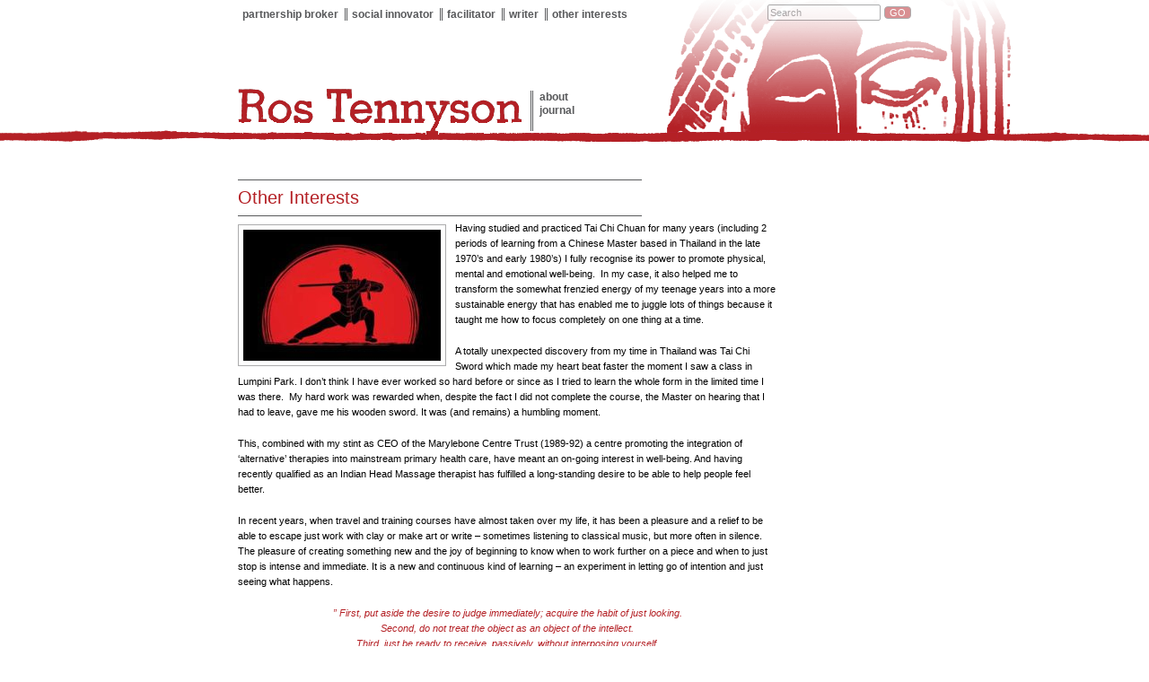

--- FILE ---
content_type: text/html; charset=UTF-8
request_url: https://www.rostennyson.info/w/other-interests/
body_size: 30771
content:
<!DOCTYPE html PUBLIC "-//W3C//DTD XHTML 1.0 Transitional//EN" "https://www.w3.org/TR/xhtml1/DTD/xhtml1-transitional.dtd">
<html xmlns="https://www.w3.org/1999/xhtml" lang="en-US">

<head profile="https://gmpg.org/xfn/11">
<meta http-equiv="Content-Type" content="text/html; charset=UTF-8" />

<title>Ros Tennyson   &raquo; Other Interests</title>

<meta name="generator" content="WordPress 6.8.3" /> <!-- leave this for stats -->
<meta content="width=device-width, initial-scale=1" name="viewport" />
<link rel="stylesheet" href="https://www.rostennyson.info/w/wp-content/themes/rt/style.css" type="text/css" media="screen" />
<link rel="stylesheet" media="print" type="text/css" href="/c/print.css" />
<link rel="alternate" type="application/rss+xml" title="Ros Tennyson RSS Feed" href="https://www.rostennyson.info/w/feed/" />
<link rel="pingback" href="https://www.rostennyson.info/w/xmlrpc.php" />

<meta name='robots' content='max-image-preview:large' />
	<style>img:is([sizes="auto" i], [sizes^="auto," i]) { contain-intrinsic-size: 3000px 1500px }</style>
	<link rel="alternate" type="application/rss+xml" title="Ros Tennyson &raquo; Other Interests Comments Feed" href="https://www.rostennyson.info/w/other-interests/feed/" />
<script type="text/javascript">
/* <![CDATA[ */
window._wpemojiSettings = {"baseUrl":"https:\/\/s.w.org\/images\/core\/emoji\/16.0.1\/72x72\/","ext":".png","svgUrl":"https:\/\/s.w.org\/images\/core\/emoji\/16.0.1\/svg\/","svgExt":".svg","source":{"concatemoji":"https:\/\/www.rostennyson.info\/w\/wp-includes\/js\/wp-emoji-release.min.js?ver=6.8.3"}};
/*! This file is auto-generated */
!function(s,n){var o,i,e;function c(e){try{var t={supportTests:e,timestamp:(new Date).valueOf()};sessionStorage.setItem(o,JSON.stringify(t))}catch(e){}}function p(e,t,n){e.clearRect(0,0,e.canvas.width,e.canvas.height),e.fillText(t,0,0);var t=new Uint32Array(e.getImageData(0,0,e.canvas.width,e.canvas.height).data),a=(e.clearRect(0,0,e.canvas.width,e.canvas.height),e.fillText(n,0,0),new Uint32Array(e.getImageData(0,0,e.canvas.width,e.canvas.height).data));return t.every(function(e,t){return e===a[t]})}function u(e,t){e.clearRect(0,0,e.canvas.width,e.canvas.height),e.fillText(t,0,0);for(var n=e.getImageData(16,16,1,1),a=0;a<n.data.length;a++)if(0!==n.data[a])return!1;return!0}function f(e,t,n,a){switch(t){case"flag":return n(e,"\ud83c\udff3\ufe0f\u200d\u26a7\ufe0f","\ud83c\udff3\ufe0f\u200b\u26a7\ufe0f")?!1:!n(e,"\ud83c\udde8\ud83c\uddf6","\ud83c\udde8\u200b\ud83c\uddf6")&&!n(e,"\ud83c\udff4\udb40\udc67\udb40\udc62\udb40\udc65\udb40\udc6e\udb40\udc67\udb40\udc7f","\ud83c\udff4\u200b\udb40\udc67\u200b\udb40\udc62\u200b\udb40\udc65\u200b\udb40\udc6e\u200b\udb40\udc67\u200b\udb40\udc7f");case"emoji":return!a(e,"\ud83e\udedf")}return!1}function g(e,t,n,a){var r="undefined"!=typeof WorkerGlobalScope&&self instanceof WorkerGlobalScope?new OffscreenCanvas(300,150):s.createElement("canvas"),o=r.getContext("2d",{willReadFrequently:!0}),i=(o.textBaseline="top",o.font="600 32px Arial",{});return e.forEach(function(e){i[e]=t(o,e,n,a)}),i}function t(e){var t=s.createElement("script");t.src=e,t.defer=!0,s.head.appendChild(t)}"undefined"!=typeof Promise&&(o="wpEmojiSettingsSupports",i=["flag","emoji"],n.supports={everything:!0,everythingExceptFlag:!0},e=new Promise(function(e){s.addEventListener("DOMContentLoaded",e,{once:!0})}),new Promise(function(t){var n=function(){try{var e=JSON.parse(sessionStorage.getItem(o));if("object"==typeof e&&"number"==typeof e.timestamp&&(new Date).valueOf()<e.timestamp+604800&&"object"==typeof e.supportTests)return e.supportTests}catch(e){}return null}();if(!n){if("undefined"!=typeof Worker&&"undefined"!=typeof OffscreenCanvas&&"undefined"!=typeof URL&&URL.createObjectURL&&"undefined"!=typeof Blob)try{var e="postMessage("+g.toString()+"("+[JSON.stringify(i),f.toString(),p.toString(),u.toString()].join(",")+"));",a=new Blob([e],{type:"text/javascript"}),r=new Worker(URL.createObjectURL(a),{name:"wpTestEmojiSupports"});return void(r.onmessage=function(e){c(n=e.data),r.terminate(),t(n)})}catch(e){}c(n=g(i,f,p,u))}t(n)}).then(function(e){for(var t in e)n.supports[t]=e[t],n.supports.everything=n.supports.everything&&n.supports[t],"flag"!==t&&(n.supports.everythingExceptFlag=n.supports.everythingExceptFlag&&n.supports[t]);n.supports.everythingExceptFlag=n.supports.everythingExceptFlag&&!n.supports.flag,n.DOMReady=!1,n.readyCallback=function(){n.DOMReady=!0}}).then(function(){return e}).then(function(){var e;n.supports.everything||(n.readyCallback(),(e=n.source||{}).concatemoji?t(e.concatemoji):e.wpemoji&&e.twemoji&&(t(e.twemoji),t(e.wpemoji)))}))}((window,document),window._wpemojiSettings);
/* ]]> */
</script>
<style id='wp-emoji-styles-inline-css' type='text/css'>

	img.wp-smiley, img.emoji {
		display: inline !important;
		border: none !important;
		box-shadow: none !important;
		height: 1em !important;
		width: 1em !important;
		margin: 0 0.07em !important;
		vertical-align: -0.1em !important;
		background: none !important;
		padding: 0 !important;
	}
</style>
<link rel='stylesheet' id='wp-block-library-css' href='https://www.rostennyson.info/w/wp-includes/css/dist/block-library/style.min.css?ver=6.8.3' type='text/css' media='all' />
<style id='classic-theme-styles-inline-css' type='text/css'>
/*! This file is auto-generated */
.wp-block-button__link{color:#fff;background-color:#32373c;border-radius:9999px;box-shadow:none;text-decoration:none;padding:calc(.667em + 2px) calc(1.333em + 2px);font-size:1.125em}.wp-block-file__button{background:#32373c;color:#fff;text-decoration:none}
</style>
<style id='global-styles-inline-css' type='text/css'>
:root{--wp--preset--aspect-ratio--square: 1;--wp--preset--aspect-ratio--4-3: 4/3;--wp--preset--aspect-ratio--3-4: 3/4;--wp--preset--aspect-ratio--3-2: 3/2;--wp--preset--aspect-ratio--2-3: 2/3;--wp--preset--aspect-ratio--16-9: 16/9;--wp--preset--aspect-ratio--9-16: 9/16;--wp--preset--color--black: #000000;--wp--preset--color--cyan-bluish-gray: #abb8c3;--wp--preset--color--white: #ffffff;--wp--preset--color--pale-pink: #f78da7;--wp--preset--color--vivid-red: #cf2e2e;--wp--preset--color--luminous-vivid-orange: #ff6900;--wp--preset--color--luminous-vivid-amber: #fcb900;--wp--preset--color--light-green-cyan: #7bdcb5;--wp--preset--color--vivid-green-cyan: #00d084;--wp--preset--color--pale-cyan-blue: #8ed1fc;--wp--preset--color--vivid-cyan-blue: #0693e3;--wp--preset--color--vivid-purple: #9b51e0;--wp--preset--gradient--vivid-cyan-blue-to-vivid-purple: linear-gradient(135deg,rgba(6,147,227,1) 0%,rgb(155,81,224) 100%);--wp--preset--gradient--light-green-cyan-to-vivid-green-cyan: linear-gradient(135deg,rgb(122,220,180) 0%,rgb(0,208,130) 100%);--wp--preset--gradient--luminous-vivid-amber-to-luminous-vivid-orange: linear-gradient(135deg,rgba(252,185,0,1) 0%,rgba(255,105,0,1) 100%);--wp--preset--gradient--luminous-vivid-orange-to-vivid-red: linear-gradient(135deg,rgba(255,105,0,1) 0%,rgb(207,46,46) 100%);--wp--preset--gradient--very-light-gray-to-cyan-bluish-gray: linear-gradient(135deg,rgb(238,238,238) 0%,rgb(169,184,195) 100%);--wp--preset--gradient--cool-to-warm-spectrum: linear-gradient(135deg,rgb(74,234,220) 0%,rgb(151,120,209) 20%,rgb(207,42,186) 40%,rgb(238,44,130) 60%,rgb(251,105,98) 80%,rgb(254,248,76) 100%);--wp--preset--gradient--blush-light-purple: linear-gradient(135deg,rgb(255,206,236) 0%,rgb(152,150,240) 100%);--wp--preset--gradient--blush-bordeaux: linear-gradient(135deg,rgb(254,205,165) 0%,rgb(254,45,45) 50%,rgb(107,0,62) 100%);--wp--preset--gradient--luminous-dusk: linear-gradient(135deg,rgb(255,203,112) 0%,rgb(199,81,192) 50%,rgb(65,88,208) 100%);--wp--preset--gradient--pale-ocean: linear-gradient(135deg,rgb(255,245,203) 0%,rgb(182,227,212) 50%,rgb(51,167,181) 100%);--wp--preset--gradient--electric-grass: linear-gradient(135deg,rgb(202,248,128) 0%,rgb(113,206,126) 100%);--wp--preset--gradient--midnight: linear-gradient(135deg,rgb(2,3,129) 0%,rgb(40,116,252) 100%);--wp--preset--font-size--small: 13px;--wp--preset--font-size--medium: 20px;--wp--preset--font-size--large: 36px;--wp--preset--font-size--x-large: 42px;--wp--preset--spacing--20: 0.44rem;--wp--preset--spacing--30: 0.67rem;--wp--preset--spacing--40: 1rem;--wp--preset--spacing--50: 1.5rem;--wp--preset--spacing--60: 2.25rem;--wp--preset--spacing--70: 3.38rem;--wp--preset--spacing--80: 5.06rem;--wp--preset--shadow--natural: 6px 6px 9px rgba(0, 0, 0, 0.2);--wp--preset--shadow--deep: 12px 12px 50px rgba(0, 0, 0, 0.4);--wp--preset--shadow--sharp: 6px 6px 0px rgba(0, 0, 0, 0.2);--wp--preset--shadow--outlined: 6px 6px 0px -3px rgba(255, 255, 255, 1), 6px 6px rgba(0, 0, 0, 1);--wp--preset--shadow--crisp: 6px 6px 0px rgba(0, 0, 0, 1);}:where(.is-layout-flex){gap: 0.5em;}:where(.is-layout-grid){gap: 0.5em;}body .is-layout-flex{display: flex;}.is-layout-flex{flex-wrap: wrap;align-items: center;}.is-layout-flex > :is(*, div){margin: 0;}body .is-layout-grid{display: grid;}.is-layout-grid > :is(*, div){margin: 0;}:where(.wp-block-columns.is-layout-flex){gap: 2em;}:where(.wp-block-columns.is-layout-grid){gap: 2em;}:where(.wp-block-post-template.is-layout-flex){gap: 1.25em;}:where(.wp-block-post-template.is-layout-grid){gap: 1.25em;}.has-black-color{color: var(--wp--preset--color--black) !important;}.has-cyan-bluish-gray-color{color: var(--wp--preset--color--cyan-bluish-gray) !important;}.has-white-color{color: var(--wp--preset--color--white) !important;}.has-pale-pink-color{color: var(--wp--preset--color--pale-pink) !important;}.has-vivid-red-color{color: var(--wp--preset--color--vivid-red) !important;}.has-luminous-vivid-orange-color{color: var(--wp--preset--color--luminous-vivid-orange) !important;}.has-luminous-vivid-amber-color{color: var(--wp--preset--color--luminous-vivid-amber) !important;}.has-light-green-cyan-color{color: var(--wp--preset--color--light-green-cyan) !important;}.has-vivid-green-cyan-color{color: var(--wp--preset--color--vivid-green-cyan) !important;}.has-pale-cyan-blue-color{color: var(--wp--preset--color--pale-cyan-blue) !important;}.has-vivid-cyan-blue-color{color: var(--wp--preset--color--vivid-cyan-blue) !important;}.has-vivid-purple-color{color: var(--wp--preset--color--vivid-purple) !important;}.has-black-background-color{background-color: var(--wp--preset--color--black) !important;}.has-cyan-bluish-gray-background-color{background-color: var(--wp--preset--color--cyan-bluish-gray) !important;}.has-white-background-color{background-color: var(--wp--preset--color--white) !important;}.has-pale-pink-background-color{background-color: var(--wp--preset--color--pale-pink) !important;}.has-vivid-red-background-color{background-color: var(--wp--preset--color--vivid-red) !important;}.has-luminous-vivid-orange-background-color{background-color: var(--wp--preset--color--luminous-vivid-orange) !important;}.has-luminous-vivid-amber-background-color{background-color: var(--wp--preset--color--luminous-vivid-amber) !important;}.has-light-green-cyan-background-color{background-color: var(--wp--preset--color--light-green-cyan) !important;}.has-vivid-green-cyan-background-color{background-color: var(--wp--preset--color--vivid-green-cyan) !important;}.has-pale-cyan-blue-background-color{background-color: var(--wp--preset--color--pale-cyan-blue) !important;}.has-vivid-cyan-blue-background-color{background-color: var(--wp--preset--color--vivid-cyan-blue) !important;}.has-vivid-purple-background-color{background-color: var(--wp--preset--color--vivid-purple) !important;}.has-black-border-color{border-color: var(--wp--preset--color--black) !important;}.has-cyan-bluish-gray-border-color{border-color: var(--wp--preset--color--cyan-bluish-gray) !important;}.has-white-border-color{border-color: var(--wp--preset--color--white) !important;}.has-pale-pink-border-color{border-color: var(--wp--preset--color--pale-pink) !important;}.has-vivid-red-border-color{border-color: var(--wp--preset--color--vivid-red) !important;}.has-luminous-vivid-orange-border-color{border-color: var(--wp--preset--color--luminous-vivid-orange) !important;}.has-luminous-vivid-amber-border-color{border-color: var(--wp--preset--color--luminous-vivid-amber) !important;}.has-light-green-cyan-border-color{border-color: var(--wp--preset--color--light-green-cyan) !important;}.has-vivid-green-cyan-border-color{border-color: var(--wp--preset--color--vivid-green-cyan) !important;}.has-pale-cyan-blue-border-color{border-color: var(--wp--preset--color--pale-cyan-blue) !important;}.has-vivid-cyan-blue-border-color{border-color: var(--wp--preset--color--vivid-cyan-blue) !important;}.has-vivid-purple-border-color{border-color: var(--wp--preset--color--vivid-purple) !important;}.has-vivid-cyan-blue-to-vivid-purple-gradient-background{background: var(--wp--preset--gradient--vivid-cyan-blue-to-vivid-purple) !important;}.has-light-green-cyan-to-vivid-green-cyan-gradient-background{background: var(--wp--preset--gradient--light-green-cyan-to-vivid-green-cyan) !important;}.has-luminous-vivid-amber-to-luminous-vivid-orange-gradient-background{background: var(--wp--preset--gradient--luminous-vivid-amber-to-luminous-vivid-orange) !important;}.has-luminous-vivid-orange-to-vivid-red-gradient-background{background: var(--wp--preset--gradient--luminous-vivid-orange-to-vivid-red) !important;}.has-very-light-gray-to-cyan-bluish-gray-gradient-background{background: var(--wp--preset--gradient--very-light-gray-to-cyan-bluish-gray) !important;}.has-cool-to-warm-spectrum-gradient-background{background: var(--wp--preset--gradient--cool-to-warm-spectrum) !important;}.has-blush-light-purple-gradient-background{background: var(--wp--preset--gradient--blush-light-purple) !important;}.has-blush-bordeaux-gradient-background{background: var(--wp--preset--gradient--blush-bordeaux) !important;}.has-luminous-dusk-gradient-background{background: var(--wp--preset--gradient--luminous-dusk) !important;}.has-pale-ocean-gradient-background{background: var(--wp--preset--gradient--pale-ocean) !important;}.has-electric-grass-gradient-background{background: var(--wp--preset--gradient--electric-grass) !important;}.has-midnight-gradient-background{background: var(--wp--preset--gradient--midnight) !important;}.has-small-font-size{font-size: var(--wp--preset--font-size--small) !important;}.has-medium-font-size{font-size: var(--wp--preset--font-size--medium) !important;}.has-large-font-size{font-size: var(--wp--preset--font-size--large) !important;}.has-x-large-font-size{font-size: var(--wp--preset--font-size--x-large) !important;}
:where(.wp-block-post-template.is-layout-flex){gap: 1.25em;}:where(.wp-block-post-template.is-layout-grid){gap: 1.25em;}
:where(.wp-block-columns.is-layout-flex){gap: 2em;}:where(.wp-block-columns.is-layout-grid){gap: 2em;}
:root :where(.wp-block-pullquote){font-size: 1.5em;line-height: 1.6;}
</style>
<link rel='stylesheet' id='thickbox-css' href='https://www.rostennyson.info/w/wp-content/plugins/auto-thickbox-plus/thickbox.min.css?ver=1.9' type='text/css' media='all' />
<script type="text/javascript" src="https://www.rostennyson.info/w/wp-includes/js/jquery/jquery.min.js?ver=3.7.1" id="jquery-core-js"></script>
<script type="text/javascript" src="https://www.rostennyson.info/w/wp-includes/js/jquery/jquery-migrate.min.js?ver=3.4.1" id="jquery-migrate-js"></script>
<script type="text/javascript" id="thickbox-js-extra">
/* <![CDATA[ */
var thickboxL10n = {"next":"Next >","prev":"< Prev","image":"Image","of":"of","close":"Close","noiframes":"This feature requires inline frames. You have iframes disabled or your browser does not support them.","loadingAnimation":"https:\/\/www.rostennyson.info\/w\/wp-content\/plugins\/auto-thickbox-plus\/images\/loadingAnimation.gif","closeImage":"https:\/\/www.rostennyson.info\/w\/wp-content\/plugins\/auto-thickbox-plus\/images\/tb-close.png"};
/* ]]> */
</script>
<script type="text/javascript" src="https://www.rostennyson.info/w/wp-content/plugins/auto-thickbox-plus/thickbox.min.js?ver=1.9" id="thickbox-js"></script>
<link rel="https://api.w.org/" href="https://www.rostennyson.info/w/wp-json/" /><link rel="alternate" title="JSON" type="application/json" href="https://www.rostennyson.info/w/wp-json/wp/v2/pages/23" /><link rel="EditURI" type="application/rsd+xml" title="RSD" href="https://www.rostennyson.info/w/xmlrpc.php?rsd" />
<meta name="generator" content="WordPress 6.8.3" />
<link rel="canonical" href="https://www.rostennyson.info/w/other-interests/" />
<link rel='shortlink' href='https://www.rostennyson.info/w/?p=23' />
<link rel="alternate" title="oEmbed (JSON)" type="application/json+oembed" href="https://www.rostennyson.info/w/wp-json/oembed/1.0/embed?url=https%3A%2F%2Fwww.rostennyson.info%2Fw%2Fother-interests%2F" />
<link rel="alternate" title="oEmbed (XML)" type="text/xml+oembed" href="https://www.rostennyson.info/w/wp-json/oembed/1.0/embed?url=https%3A%2F%2Fwww.rostennyson.info%2Fw%2Fother-interests%2F&#038;format=xml" />
<!-- Auto ThickBox Plus by attosoft (http://attosoft.info/en/) -->
<script type="text/javascript">
/* <![CDATA[ */
jQuery(function($) {
	var links = $('a[href][href!=""]').filter(function() {
		// No ThickBox
		var nothickbox = ['nothickbox', 'no_thickbox'];
		for (var i = 0; i < nothickbox.length; i++)
			if ($(this).hasClass(nothickbox[i])) return false;
		// Links with target attribute
		if ($(this).is('[target][target!=""]')) return false;

		return true;
	});

	// Images
	var imageRegex = /\.(jpe?g|gif|png|bmp|webp)($|[?&#])/i;
	var images = links.filter(function() {
		return imageRegex.test($(this).attr('href'));
	});
	images.addClass('thickbox');

	// Others
	var others = links.filter(function() {
		return !imageRegex.test($(this).attr('href'));
	});
	others.filter('.thickbox').not('[href*="TB_iframe"]').not('[href*="#TB_inline"]').each(function() {
		var href = $(this).attr('href');
		if (href.indexOf('://') != -1 && href.indexOf(location.host) == -1) {
			// Add 'TB_iframe' to external URL
			var hashIndex = href.indexOf('#');
			var before = hashIndex == -1 ? href : href.substring(0, hashIndex);
			var after = hashIndex == -1 ? '' : href.substring(hashIndex);
			$(this).attr('href', before + (before.indexOf('?') == -1 ? '?' : '&') + 'TB_iframe' + after);
		}
	});
	others.filter('[href*="TB_iframe"]').add('[href*="#TB_inline"]').addClass('thickbox');

	// for WordPress 2.7.x (jQuery 1.2.6)
	if (!$.isFunction($().live))
		tb_init('a.thickbox');

	// Set a different gallery-id for each WordPress Gallery
	$('div.gallery').each(function() {
		if (this.id)
			$(this).find('a.thickbox').attr('rel', this.id);
	});
});

/* ]]> */
</script>
</head>
<body>
<div class="skip"><a href="#main" title="Go to main content">Skip Navigation (go to main content)</a></div>
<div id="head">
<div id="headin">
<ul id="nav"><li class="menu"><a href="#">MENU</a></li><li><a href="/partnership-broker/" title="Cross-sector partnership work, Partnership Brokers Association, The Partnering Initiative, Partnering Tool Books">partnership broker</a></li><li><a href="/social-innovator/" title="Ros Tennyson's social innovation experience, Trigonos">social innovator</a></li><li><a href="/facilitator/" title="Ros Tennyson's training philosophy and mentoring approach">facilitator </a></li><li><a href="/writer/" title="Ros Tennyson's stories and poems">writer </a></li><li class="end"><a href="/interests/" title="health & well-being, art, music and writing">other interests</a></li></ul>
<form method="get" id="searchform" action="https://www.rostennyson.info/w/">
<div  class="topsrch"><input type="text" value="Search" name="s" id="s" onfocus="if(this.value == 'Search') { this.value = ''; }"/>
<input type="submit" id="searchsubmit" value="GO" />
</div>
</form><h1><a href="/" title="Ros Tennyson: Cross-sector Partnering"><img src="/px/rostennyson.gif" alt="Ros Tennyson: Cross-sector Partnering"/></a></h1>
<ul id="subnav"><li><a href="/about/" title="Ros Tennyson's work history and curriculum vitae">about</a></li><li><a href="/w/" title="news about training courses, publications and cross-sector partnering activities">journal</a></li><li>&nbsp;</li></ul>
</div></div><!--end head inner, end head-->

<div id="main">
<!--end header-->

<div class="wrapper">


<div class="introgrid">
<div class="top-section">
<h2>Other Interests</h2>
<p><a href="https://www.rostennyson.info/w/wp-content/uploads/2011/10/Otherinterests-Tai-Chi.jpg"><img decoding="async" src="https://www.rostennyson.info/w/wp-content/uploads/2011/10/Otherinterests-Tai-Chi-220x146.jpg" alt="Tai Chi" width="220" height="146" class="alignleft size-medium wp-image-436" srcset="https://www.rostennyson.info/w/wp-content/uploads/2011/10/Otherinterests-Tai-Chi-220x146.jpg 220w, https://www.rostennyson.info/w/wp-content/uploads/2011/10/Otherinterests-Tai-Chi-80x53.jpg 80w, https://www.rostennyson.info/w/wp-content/uploads/2011/10/Otherinterests-Tai-Chi-440x292.jpg 440w, https://www.rostennyson.info/w/wp-content/uploads/2011/10/Otherinterests-Tai-Chi.jpg 450w" sizes="(max-width: 220px) 100vw, 220px" /></a>Having studied and practiced Tai Chi Chuan for many years (including 2 periods of learning from a Chinese Master based in Thailand in the late 1970’s and early 1980’s) I fully recognise its power to promote physical, mental and emotional well-being.  In my case, it also helped me to transform the somewhat frenzied energy of my teenage years into a more sustainable energy that has enabled me to juggle lots of things because it taught me how to focus completely on one thing at a time.</p>
<p>A totally unexpected discovery from my time in Thailand was Tai Chi Sword which made my heart beat faster the moment I saw a class in Lumpini Park. I don’t think I have ever worked so hard before or since as I tried to learn the whole form in the limited time I was there.  My hard work was rewarded when, despite the fact I did not complete the course, the Master on hearing that I had to leave, gave me his wooden sword. It was (and remains) a humbling moment.</p>
<p>This, combined with my stint as CEO of the Marylebone Centre Trust (1989-92) a centre promoting the integration of ‘alternative’ therapies into mainstream primary health care, have meant an on-going interest in well-being. And having recently qualified as an Indian Head Massage therapist has fulfilled a long-standing desire to be able to help people feel better.</p>
<p>In recent years, when travel and training courses have almost taken over my life, it has been a pleasure and a relief to be able to escape just work with clay or make art or write – sometimes listening to classical music, but more often in silence. The pleasure of creating something new and the joy of beginning to know when to work further on a piece and when to just stop is intense and immediate. It is a new and continuous kind of learning – an experiment in letting go of intention and just seeing what happens.</p>
<blockquote><p>” First, put aside the desire to judge immediately; acquire the habit of just looking.<br />
Second, do not treat the object as an object of the intellect.<br />
Third, just be ready to receive, passively, without interposing yourself.<br />
If you can void your mind of all intellectualisation, like a clear mirror that simply reflects,<br />
all the better.<br />
This non-conceptualisation – the Zen state of No Mind – may seem to represent a negative attitude but from it springs the true ability to contact things directly and positively”</p>
<p>from: <strong>The Unknown Craftsman</strong>, 1972, Soetsu Yanagi</p></blockquote>
<p>The Chinese call this phenomenon ‘Wu Wei’ – “Doing by not doing, doing by allowing things to happen”</p>
</div>
	
</div>		
		
		
	
    	<div class="box" onclick="window.location = 'https://www.rostennyson.info/w/other-interests/indian-head-massage-3/';">
		<h4><a href="https://www.rostennyson.info/w/other-interests/indian-head-massage-3/">Indian Head Massage</a></h4>
		<p><img width="80" height="55" src="https://www.rostennyson.info/w/wp-content/uploads/2021/05/indianhead-massage-80x55.jpg" class="attachment-thumbnail size-thumbnail wp-post-image" alt="indianhead-massage" decoding="async" loading="lazy" srcset="https://www.rostennyson.info/w/wp-content/uploads/2021/05/indianhead-massage-80x55.jpg 80w, https://www.rostennyson.info/w/wp-content/uploads/2021/05/indianhead-massage-220x152.jpg 220w, https://www.rostennyson.info/w/wp-content/uploads/2021/05/indianhead-massage-768x531.jpg 768w, https://www.rostennyson.info/w/wp-content/uploads/2021/05/indianhead-massage-440x304.jpg 440w, https://www.rostennyson.info/w/wp-content/uploads/2021/05/indianhead-massage.jpg 1068w" sizes="auto, (max-width: 80px) 100vw, 80px" />I completed a professional training in Indian Head Massage (IHM) some years ago – and have been practising with friends, family and participants who come on SPACE TO BE retreats – though I have never charged anyone for a treatment as I consider it a privilege to be able to offer it as a gift.
IHM is a therapeutic treatment that is part of daily life in India. Parents, for example,  regularly massage the heads and shoulders of their babies and children. IHM is based on Ayurvedic healing principles... <a href="https://www.rostennyson.info/w/other-interests/indian-head-massage-3/">More</a></p>
        </div>
			
	
    	<div class="box" onclick="window.location = 'https://www.rostennyson.info/w/other-interests/music/';">
		<h4><a href="https://www.rostennyson.info/w/other-interests/music/">Music</a></h4>
		<p><img width="80" height="57" src="https://www.rostennyson.info/w/wp-content/uploads/2011/10/vaudeville1-80x57.jpg" class="attachment-thumbnail size-thumbnail wp-post-image" alt="Let&#039;s Make an Opera, Benjamin Britten, Vaudeville Theatre, 1964" decoding="async" loading="lazy" srcset="https://www.rostennyson.info/w/wp-content/uploads/2011/10/vaudeville1-80x57.jpg 80w, https://www.rostennyson.info/w/wp-content/uploads/2011/10/vaudeville1-220x159.jpg 220w, https://www.rostennyson.info/w/wp-content/uploads/2011/10/vaudeville1-440x318.jpg 440w, https://www.rostennyson.info/w/wp-content/uploads/2011/10/vaudeville1.jpg 448w" sizes="auto, (max-width: 80px) 100vw, 80px" />Undoubtedly it was my father who nurtured my love of music from my earliest childhood. He was a good singer and we would sing together for hours during long family car journeys in my childhood. He became an expert on the music of Mozart, Beethoven and Verdi and through him I developed a love of opera and am still moved to tears by the sheer beauty of the music (far more than the story) of Rigoletto, Parsifal, Don Giovanni and more.
When I was 12 years old, I sang with the Finchley Children’s Music... <a href="https://www.rostennyson.info/w/other-interests/music/">More</a></p>
        </div>
			
	
    	<div class="box" onclick="window.location = 'https://www.rostennyson.info/w/other-interests/art/';">
		<h4><a href="https://www.rostennyson.info/w/other-interests/art/">Art</a></h4>
		<p><img width="59" height="80" src="https://www.rostennyson.info/w/wp-content/uploads/2011/10/gaugin-image-59x80.jpg" class="attachment-thumbnail size-thumbnail wp-post-image" alt="gaugin-image" decoding="async" loading="lazy" srcset="https://www.rostennyson.info/w/wp-content/uploads/2011/10/gaugin-image-59x80.jpg 59w, https://www.rostennyson.info/w/wp-content/uploads/2011/10/gaugin-image-161x220.jpg 161w, https://www.rostennyson.info/w/wp-content/uploads/2011/10/gaugin-image-768x1048.jpg 768w, https://www.rostennyson.info/w/wp-content/uploads/2011/10/gaugin-image-322x440.jpg 322w, https://www.rostennyson.info/w/wp-content/uploads/2011/10/gaugin-image.jpg 800w" sizes="auto, (max-width: 59px) 100vw, 59px" />During my childhood I spent a great deal of time with my grandfather in the National Gallery in London (or ‘the Nish’ as he called it). This has given me a life-long interest in fine art and my taste is eclectic – my favourite painters include: Piero della Francesca, Frida Kahlo and Gaugin!

The early exposure to fine art has given me a strong interest in imagery and in illustration – impacting my training and other work considerably.
I continue to dabble with art projects: illustrated ‘books’... <a href="https://www.rostennyson.info/w/other-interests/art/">More</a></p>
        </div>
			
	
    	<div class="box" onclick="window.location = 'https://www.rostennyson.info/w/other-interests/health-and-well-being/';">
		<h4><a href="https://www.rostennyson.info/w/other-interests/health-and-well-being/">Health and Well-being</a></h4>
		<p><img width="80" height="80" src="https://www.rostennyson.info/w/wp-content/uploads/2011/10/Health-wellbeing-80x80.jpg" class="attachment-thumbnail size-thumbnail wp-post-image" alt="" decoding="async" loading="lazy" srcset="https://www.rostennyson.info/w/wp-content/uploads/2011/10/Health-wellbeing-80x80.jpg 80w, https://www.rostennyson.info/w/wp-content/uploads/2011/10/Health-wellbeing-220x220.jpg 220w, https://www.rostennyson.info/w/wp-content/uploads/2011/10/Health-wellbeing-440x440.jpg 440w, https://www.rostennyson.info/w/wp-content/uploads/2011/10/Health-wellbeing.jpg 612w" sizes="auto, (max-width: 80px) 100vw, 80px" />My interest in health and wellbeing has taken many directions including:

Completing a training in Optimum Nutrition (whoever would have thought I would become fascinated by the bio-chemistry of the citric acid cycle?!)
Studying and teaching T’ai Chi Ch’uan for more than 12 years – getting up most mornings at 6am (this has become a habit even though the daily T’ai Chi practice stopped somewhere around 1985!).
I am intrigued by the notion of invisible centres of energy and their subtle... <a href="https://www.rostennyson.info/w/other-interests/health-and-well-being/">More</a></p>
        </div>
	
</div><!--end col_4-->
</div><!--end wrapper-->

</div><!--end main-->

<div id="footer">
<div id="footin">
<p><a href="/rights.php" title="copyright information">&copy; Ros Tennyson, 2026</a><br/>
<a href="/sitemap.php" title="accessibility information and site map">site map</a> | <a href="/about/" title="Ros Tennyson's work history and curriculum vitae">about</a> | <a href="/w/" title="news about training courses, publications and cross-sector partnering activities">journal</a> | <a href="/contact/" title="how to contact Ros Tennyson">contact</a></p>
</div></div><!--end footinner, end footer-->

		<script type="speculationrules">
{"prefetch":[{"source":"document","where":{"and":[{"href_matches":"\/w\/*"},{"not":{"href_matches":["\/w\/wp-*.php","\/w\/wp-admin\/*","\/w\/wp-content\/uploads\/*","\/w\/wp-content\/*","\/w\/wp-content\/plugins\/*","\/w\/wp-content\/themes\/rt\/*","\/w\/*\\?(.+)"]}},{"not":{"selector_matches":"a[rel~=\"nofollow\"]"}},{"not":{"selector_matches":".no-prefetch, .no-prefetch a"}}]},"eagerness":"conservative"}]}
</script>
</body>
</html>


--- FILE ---
content_type: text/css
request_url: https://www.rostennyson.info/w/wp-content/themes/rt/style.css
body_size: 135
content:
/*  
Theme Name: Ros Tennyson
Theme URI: http://www.rostennyson.info/
Description: Bespoke theme created by <a href="http://www.papergecko.co.uk">papergecko</a>.
Version: 1.0
Author: Stefhan Caddick
Author URI: http://www.papergecko.co.uk/



*/

@import url("/c/screen.css");



--- FILE ---
content_type: text/css
request_url: https://www.rostennyson.info/c/screen.css
body_size: -50
content:
/* import stylesheets and hide from ie/mac \*/
@import url("rt.css");
/* end import/hide */



--- FILE ---
content_type: text/css
request_url: https://www.rostennyson.info/c/rt.css
body_size: 11642
content:
/* Ros Tennyson, 2008 */
@import url("enhancements.css");

/* ----- COLORS -----

#b42025 New Red
#58595b Gray

Old colours:
#330629 Purple
#128b94 Monestial Blue
#f20534 Bright Red
#9e2443 Faded Red
#a6f9ff Light Blue

------*/


* {
margin: 0;
padding: 0;
border: 0;
}
img	{
border: 0;
}
.hid {
display: none;
}
.skip {
position: absolute;
left:-50em;
width: 50em;
}
ul {
list-style: none;
}
body {  
font : normal 100%/1.625 "Lucida Grande", Verdana, Arial, sans-serif;
} 
#head {
height: 161px;
background: transparent url(../px/head.gif) 50% 0 no-repeat;
}
#headin{
width: 750px;
margin: 0 auto;
}
/*#headin img old {
float: left;
margin: 85px 0 0 0;
}*/
#headin img {
float: left;
/*margin: 83px 0 0 0;*/
margin: 67px 0 0 0;
}

#main {
width: 750px;
margin: 0 auto;
clear: both;
margin-top: 39px;
}
#main img{
float: left;
border: 1px solid #acacad;
padding: 5px;
margin: 4px 10px 0 0;
}
#main img:hover{background-color: #eee}
#main img.nowrap{
float: none;
margin: 0 20px 20px 0;
}
#main img.nb{/*No Border*/
border: 1px solid #fff;
}
.cleft{/*hopefully this is temporary until we get more content for publications*/
clear: left;
margin-top: 20px;
}
.top-section{
	width: 80%;
}
 /*-- Typography --*/
#main p, #footer p, #main ul, #main ol, #main small, table, #main blockquote p{
font-size: 0.6875em;
/*line-height: 1.5em;*/
padding: 0 0 1.625em 0;
}
#main ul p{font-size: 100%;}
/*blockquote{font-style: italic; margin: 0 3em; color: gray;}*/
blockquote {
    font-style: italic;
    margin: 0 3em;
    color: #b42025;
    text-align: center;
}
blockquote em{font-style: normal; font-weight: bold;}
.auth{font-style: normal; font-weight: bold;}
#main small {
font-weight: bold;
}
p.top, p.postmetadata, div.post h3, div.entry{
margin-top: 0.5em;
}
#main p.postmetadata{padding-bottom: 0;}
h2 {
font: normal 20px/1.5em verdana, arial, sans-serif;
color: #b42025;
border: 1px solid #58595b; margin: 5px 0;
padding: 4px 0 5px 0;border-width: 1px 0; width: 75%;}
h3, h4 {
font: bold 16px/1.5em verdana, arial, sans-serif;
color: #b42025;
}
h4 {
font-size: 12px;
}
#left h3{margin-top: 0.5em;}
div.box_left h3, div.box_mid h3, div.box_right h3, div.box h3, div.boxpr h3, div.boxrd h3{
font: normal 18px/1.5em verdana, arial, sans-serif; 
}
#right h3{color: #58595b; font-size: .8em;}
#right ul a{text-decoration: none;}
#right ul li a{border-bottom: 1px dotted #acacad; display: block; padding: 2px 10px; color: #b42025;}
#right ul li a:hover{background: #f1f1f1;color: #58595b;}

#main div.box_right h3 {
color: #fff;
}
div.box_right ul li, div.boxpr ul li{
line-height: 2em;
padding-left: 15px;
background: transparent url(../px/ast_bl.gif) 0 8px no-repeat;
}
div.box_left ul li, div.box ul li{
line-height: 2em;
padding-left: 15px;
background: transparent url(../px/ast_lb.gif) 0 8px no-repeat;
}

#footer p {
padding: 15px 0 0 70px;
color: #fff;
font-weight: bold;
}
#main ul ul{
font-size: 100%;
margin-left: 2em;
}
#left ul{/*left column list styling*/
margin: 0 4em;
list-style: square outside;
position: relative;
left: 1em;
}
#left ol {
list-style: decimal outside;
margin: 0 4em;
}
/* Curriculum Vitae */
#main ul.cv {
margin: 0;
list-style: none;
}
ul.cv li span.date{
clear: left;
float: left;
font-weight: bold;
}
ul.cv li span.txt{
margin-left: 10em;
display: block;
}
ul.cv li {
margin-bottom: 0.5em;
}
ul.cv li em{
text-decoration: underline;
font-style: normal;
}
/*Tables*/
/*Tables*/
table {border-collapse:collapse; margin-bottom:1.625em;BORDER: 1px solid #58595b;}
td {text-align: left; padding: 6px;}
tr th{border-bottom: 1px solid #58595b; background: #58595b url(../px/bl_bkkk.gif) 0 0 repeat-x;color: #fff;}
tr td{border-bottom: 1px solid #58595b; border-left: 1px solid #58595b;  color: #58595b;}
td.bld{border-left: 0; font-weight: bold;} 
tr.alt td{color: #000; background-color: #e8bcbd;}
th {font-size: 1.125em;}

/*
table {border-collapse:collapse; margin-bottom:1.625em;}
td {text-align: left; padding: 6px;}
tr th{border-bottom: 1px solid #B1D7DB; background: #58595b url(../px/bl_bk.gif) 0 0 repeat-x;}
tr td{border-bottom: 1px solid #B1D7DB; border-left: 1px solid #B1D7DB;  color: #58595b;}
td.bld{border-left: 0; font-weight: bold;} 
tr.alt td{color: #000; background-color: #EFF7F8;}
th {font-size: 1.125em;}*/

/* -- Content Page -- */

#left {
width: 480px;
border-right: 250px solid #fff;
margin-right:-250px;
float: left;
padding: 0 20px 0 0;
min-height: 500px;
}
#right {
width: 230px;
float:left;
padding: 0 20px 0 0;
}
div.box, div.boxpr, div.boxrd{
float: left;
width: 210px;
height: 20em;
padding: 10px;
margin: 0 20px 20px 0;
border-bottom: 1px solid #eee;
}
div.box:hover{background: #eee; cursor: pointer;}
#main div.box img{margin: 0 5px 0 0;}
#main div.box:hover img{background: #fff;}
div.post {
margin-bottom: 2em;
}
p.credit {
text-align: right;
color: gray;
font-style: italic;
margin: 0 20px -60px 0;
padding: 0;
}
.pdf {padding: 3px 0 3px 26px; background: url(/px/pdf_icon.gif) 0 0 no-repeat;}

/* -- Boxes --*/
div.box_left, div.box_mid, div.box_right {
float: left;
width: 198px;
height: 16.7em; 
overflow: hidden;
margin: 0 20px 20px 0;
padding: 10px 15px;
font-weight: bold;
border: 1px solid #b32025;
}
#main div.box_mid img {
float: left;
border: 3px solid #fff;
margin: 0 8px 0 0;
padding: 0;
} 
div.box_left {
background: #58595b url(../px/bl_bk.gif) 0 0 repeat-x;
}
div.box_mid, div.boxrd {
background: #9e2443 url(../px/bm_bk.gif) 0 0 repeat-x;
}
div.box_right, #right div.boxpr { 
background: #b32025 url(../px/br_bk.gif) 0 0 repeat-x;
}
/*-- Top Nav --*/


#nav {
float: left;
/*height: 20px;*/
height: 32px;
text-align: left;
padding-top: 9px;
overflow: hidden;
font: bold 12px verdana, arial, sans-serif;
}
#nav li {
float: left;
/*border-right: double #58595b;*/
padding-right: 5px;
background: transparent url(/px/nb.gif) top right repeat-y;
}
#nav li.menu{display: none;}
#nav li a {
display: block; 
color: #58595b;
padding: 0 5px 0;
text-decoration: none; 

}
#nav li a.here, #nav li a:hover, #subnav li a.here, #subnav li a:hover{
color: #b42025;
}
#nav li.end{
background: 0;
}

/*SubNav*/

#subnav {
float: left;
font: bold 12px/1.3em verdana, arial, sans-serif;
/*border-left: double #58595b;*/
background: transparent url(/px/nb.gif) 0 0 repeat-y;
padding: 0 5px 0 5px;
margin: 69px 0 0 10px;
}
#subnav li a {
display: block; 
color: #58595b;
padding: 0 5px 0;
text-decoration: none; 
}

/* -- Foot --*/
#footer {
background: #fff url(../px/footbk.gif) left bottom repeat-x;
margin-top: 40px;
padding-top: 30px;
clear: both;
}
#footin {
margin: 0 auto;
width: 750px;
background: transparent url(../px/footlogo.gif) 0 100% no-repeat;
height: 68px;
}
/* -- Forms -- */
input#s, textarea{
background-color: #fff;
width: 120px;
border: 1px solid #58595b;
color: #58595b;
font-size: 0.6875em;
padding: 2px;
}
textarea#comment{
width: 400px;
}
input#searchsubmit, input#submit {
background-color: #b32025;
padding: 0 5px;
border: 1px solid #58595b;
color: #fff;
font-size: 0.6875em;
}
form#searchform {
float: right;
padding: 0px 0 0 2px;
}
/*linklater*/
a {
color: #9e2443;
text-decoration: underline;
}
a:hover{
color:  #58595b;
}
h2 a {
text-decoration: none;
color: #b42025;
}
h2 a:hover {
color: #b32025;
}
/*div.box_right a, div.box_left a, div.box_mid a, div.box a, div.boxpr a{
color: #fff;
}
div.box_mid a:hover, div.box_left a:hover, div.box a:hover, #footer p a:hover{
color: #b32025;
}
div.box_right a:hover, div.boxpr a:hover {
color: #f20534;
}*/
#footer p a {
color: #fff;
text-decoration: none;
}
#footer p a:hover{color: #acacad;}

/* -- MEDIA QUERIES --*/

@media screen and (max-width: 1060px) {
  .col_3 img, .col_2 img{float: left; margin-left: 0px;}
}


/* for 980px or less */
@media screen and (max-width: 750px) {

.wrapper, .col_4, #head, .bloghead, #main, #left, #right{width: 94%;}
#head{min-width: 100%;}
#head .wrapper{min-width: 90%;}
h2{width: 100%}
.col_1 {width: 22%}
.col_5_1{width: 18%}
.col_2{width: 45%}
body .col_3_2{width: 60%;}
body .col_3_1{width: 30%;}
#footer .col_2{background-image:none; padding: 40px 10px 20px;min-height: auto;width: 34%}
#footer .col_1{width: 26%;}
.col_3{width: 68%}
.col_5_1 h3{font-size: 16px;}
.col_5_1 input.wpmltext{width: 90%;}
.introbox{padding:30px;}
.col_3 h2, .col_3 h3, .col_3 h4, .col_3 h5, .news_div h2, .tags{margin-right: 10%; }
img {max-width: 100%;height: auto;width: auto\9; /* ie8 */}
.heading h2{padding-left: 0; font-size: 30px;}
  #nav li a{font-size: 14px; padding: 6px;}
  body#journal #nav li a{font-size: 12px;}
  body#journal #nav li#alumni a{font-size: 11px; margin-top: -1px;}
  #nav li#alumni a{margin-top: 4px;}
}
/* for 700px or less */
@media screen and (max-width: 700px) {
#main p, #footer p, #main ul, #main ol, #main small, table, #main blockquote p{
font-size: 0.8125em;
}
	.wrapper, .col_4, #head, .col_1, .col_5_1, .col_2, .col_3, #footer .col_2, #footer .col_1, body .col_3_2, body .col_3_1, #footer div.right, .introgrid, .box, div.box, div.boxpr, div.boxrd, .blog_sm, blockquote, blockquote.blue{width: auto; min-width: auto; float: none;}
div.top div.wp-caption{float: none; margin: 0;}
	.introbox br, #subnav, .topsrch{display:none;}

input#s{width: 60px;}
.fpg_l {border-right: 0;}
.hpg li img{
	width: 26%;
	margin-right: 1.4%;
	max-width: 200px; 
	min-width: 80px;
	}

/*#nav {height: 100%;}

#nav li:hover > ul {display: none;}
#nav li{font-size:12px;line-height: 1.5em;text-align:left; border: 1px solid #666; border-width: 0 2px 4px 2px; background-color: gray;}
#nav li:first-child{ border-left: 2px;}*/

#footer .col_2{background-image:none; padding: 40px 0 20px;min-height: auto;}
#footer .col_1{width: 60%; border: 2px solid #fff; border-width: 2px 0 0 0; padding: 20px 0;min-height: auto;height: auto;}
.tp_line{border-width: 2px; padding-top: 20px;}
.col_1 ul{margin-bottom: 0;}
body#journal #footer {padding-bottom: 20px;
}
.util{position: absolute; width: 100%; right: 0;background: #065f5f;}
.reg, .social{margin-bottom:0;}
a.rollover{margin: -52px 0 0 0;}
#head{height: 180px;}
.login, #s, .nav_sch #searchsubmit{font-size: 11px;}

div.top img{max-width: 50%;}
	
div.box, div.boxpr, div.boxrd{
	
/*width: 210px;*/
height: auto;
padding: 10px;
margin: 0 20px 20px 0;
border-bottom: 1px solid #eee;
}

div.top h2 {
	font-size: 1.6em;
}

#headin img {
	position: absolute;
    top: 30px;
    left: 8px;
}

#nav {
		min-height: 40px;
		z-index: 999;

	}	
	ul#nav  {height: auto;width: 100%;padding: 2px 0 0 0;position: absolute;top: 0px;left: 0px;border: solid 1px #aaa;
	background: #b32025;box-shadow: 0 1px 2px rgba(0,0,0,.3);bottom: auto;}
	#nav li {
		display: none; /* hide all <li> items */
		margin: 0;
		background-image: none;
        float: none;
	}
	#nav li:first-child{
		display:block;
        background:	url(/px/h-menu.png) no-repeat 8px 11px;
        background-size: 3.8% auto;
	}
	#nav li.menu{display: block;}
	#nav li a{background: none;}
	#nav .current {
		display: block; 

/* show only current <li> item */
	}
	#nav li a {
		display: block;
		padding: 7px 0 0 30px;
		text-align: left;
                color: #fff;
                background-image: none;
	}
#nav li a:hover {color: #d8b5b4;}
	#nav li .current a {
		background: none;
		color: #666;
	}

	/* on nav hover */
	#nav ul:hover {
		background-image: none;
	}
	ul#nav:hover li {
		display: block;
		margin: 0 0 5px;
	}
        ul#nav:hover li a{background: transparent;}
	ul#nav:hover .current {
		background: url(images/icon-check.png) no-repeat 10px 7px;
	}

	/* right nav */
	#nav.right ul {
		left: auto;
		right: 0;
	}

	/* center nav */
	#nav.center ul {
		left: 50%;
		margin-left: -90px;
	}
	

}

/* for 480px or less */
@media screen and (max-width: 480px) {
p.login{display: none;} 
.nav_sch{position: absolute; top: 170px; left: 20px;}
#head{height: 210px; background-image: none;}
}




--- FILE ---
content_type: text/css
request_url: https://www.rostennyson.info/c/print.css
body_size: 866
content:
.skip, #head, #headin, #nav, #right{
  display: none !important;
}
body, #main, #left, #footer {
  float: none !important;
  width: auto !important;
  margin: 0 !important;
  padding: 0 !important;
  font : normal 10pt/1.5 "Lucida Grande", Verdana, Arial, sans-serif;
	/*font-size: 12pt;*/
}
#left img, #left img.float, #left img.floatnb{
float: left;
clear: left;
margin-right: 5px;
}
html body #footer, body #head {background: none;}
html body #footer, html body h2 {border: 1px solid #128b94; border-width: 1px 0; padding: 10px 0; margin-bottom: 20px;}
html body #footer {margin: 10px 0; padding: 10px 0;}
html body #main { margin-bottom: 2em;}

#main a[href]:after {
   content: " (" attr(href) ") ";
   font-size: 90%;}

#main a[href^="/"]:after {
   content: " (http://www.papergecko.co.uk" attr(href) ") ";}
div.books a[href]:after {
	content: 0;
	}
h1, h2, h3 {
	font-family:  georgia, times, serif;
	padding-bottom: 0;
color: #330629;
	}
		
a:link, a:visited {
	color: #128b94; text-decoration: none;}

--- FILE ---
content_type: text/css
request_url: https://www.rostennyson.info/c/enhancements.css
body_size: 2531
content:

/* -------------------------------------------------------------- 
-----------------------------------------------------------------

	Enhancement - border radius

-----------------------------------------------------------------
-------------------------------------------------------------- */



/* 1	Border radius */
input, textarea, select, .wp-paginate a, .wp-paginate .current, p.floatl em, p.sub em, .cv-date{ -webkit-border-radius:2px; -moz-border-radius:2px; border-radius:2px }
input#searchsubmit, input#submit, .button{ -webkit-border-radius:4px; -moz-border-radius:4px; border-radius:4px }
#info_box, .aw{ -webkit-border-radius:8px; -moz-border-radius:8px; border-radius:8px }


/* 2 Opacity */
a:hover img{
        zoom: 1;
        filter: alpha(opacity=90);
        opacity: 0.9;
}
.topsrch{
        zoom: 1;
        filter: alpha(opacity=50);
        opacity: 0.5;
}
.topsrch:hover, .topsrch:focus{
        zoom: 1;
        filter: alpha(opacity=100);
        opacity: 1;
}
#TB_window a:hover img{opacity: 1;}
/* 3 Drop Shadow */
/*a:hover img, .aw{-moz-box-shadow: 5px 5px 8px #e0deda; -webkit-box-shadow: 5px 5px 8px #e0deda; box-shadow: 5px 5px 8px #e0deda;}*/
.col_4 .aw, #head a:hover img{-moz-box-shadow: none; -webkit-box-shadow: none; box-shadow: none;}
/* 4	RGBa */

/*
h2 span, h1 a:hover span { color:rgba(0,0,0,0.16) }
h1 a:active span { color:rgba(0,0,0,1) }
div.full_archives h3 span, ul.magazines li h3 span, ul.interviews li span.media { color:rgba(0,0,0,0.3) }
code, form#commentform input, form#commentform textarea, div.wrapper img, div.wrapper a img, div.article_illustration_mini, ol.comment_list li div.gravatar, #TB_window { background:rgba(0,0,0,0.1) }
form#commentform input:focus, form#commentform textarea:focus, div.wrapper a:hover img, div.article_illustration_mini:hover { background:rgba(255,255,255,0.4) }
div.ads, div#more_info { background:rgba(255,255,255,0.4) }
div.ads:hover { background:rgba(255,255,255,0.8) }
div.wrapper img, div.wrapper a img, div.article_illustration_mini, ol.comment_list li div.gravatar, #TB_window { border-color:rgba(0,0,0,0.2) }
blockquote, div.ads, div#more_info { border-color:rgba(0,0,0,0.1) }
div.ads:hover { border-color:rgba(0,0,0,0.1) }
div.recent_comments ul li { border-color:rgba(0,0,0,0.1) }
div.recent_comments ul li a { background:rgba(255,255,255,0) }
div.recent_comments ul li a:hover { background:rgba(255,255,255,0.4) }
body.home h2 em { color:rgba(0,0,0,0.3) }
body.home h2 em a { color:rgba(0,0,0,0.6) }
body.home h2 em a:hover { border-color:rgba(0,0,0,0.6) }
body.home h2 em a:active { border-color:rgba(0,0,0,0.6) }
ul.interviews li { border-color:rgba(255,255,255,0) }*/
